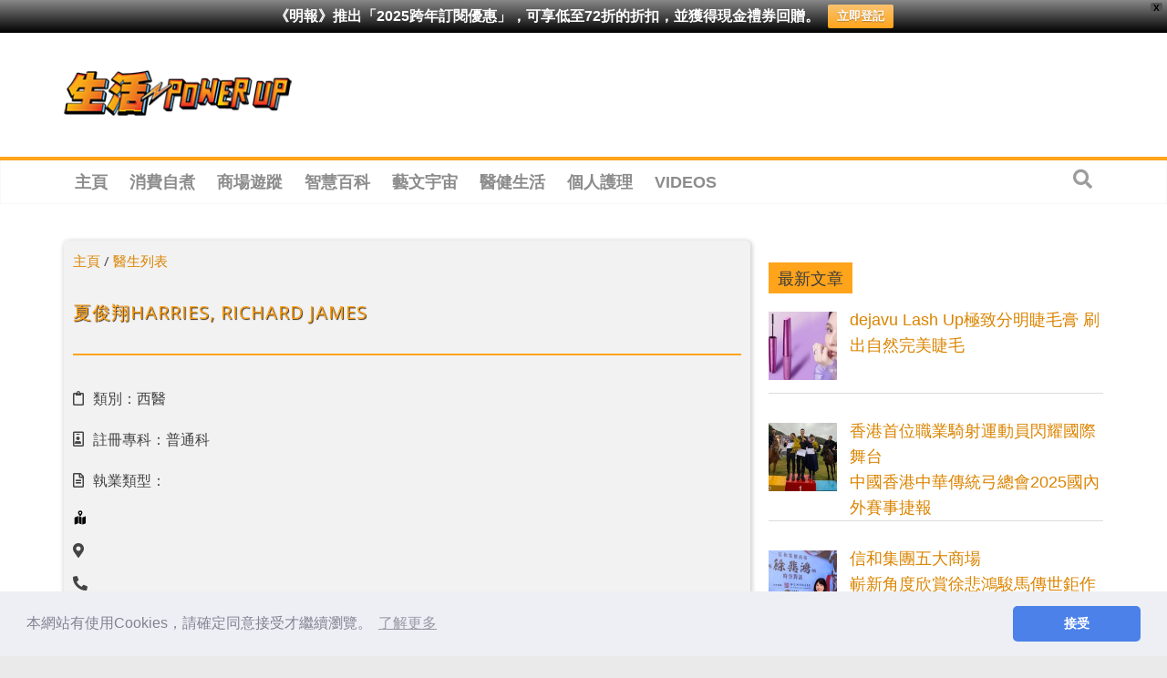

--- FILE ---
content_type: text/html; charset=utf-8
request_url: https://www.google.com/recaptcha/api2/aframe
body_size: 265
content:
<!DOCTYPE HTML><html><head><meta http-equiv="content-type" content="text/html; charset=UTF-8"></head><body><script nonce="P7UatrhqKFlyqwHrAdtgmw">/** Anti-fraud and anti-abuse applications only. See google.com/recaptcha */ try{var clients={'sodar':'https://pagead2.googlesyndication.com/pagead/sodar?'};window.addEventListener("message",function(a){try{if(a.source===window.parent){var b=JSON.parse(a.data);var c=clients[b['id']];if(c){var d=document.createElement('img');d.src=c+b['params']+'&rc='+(localStorage.getItem("rc::a")?sessionStorage.getItem("rc::b"):"");window.document.body.appendChild(d);sessionStorage.setItem("rc::e",parseInt(sessionStorage.getItem("rc::e")||0)+1);localStorage.setItem("rc::h",'1768835031383');}}}catch(b){}});window.parent.postMessage("_grecaptcha_ready", "*");}catch(b){}</script></body></html>

--- FILE ---
content_type: application/javascript; charset=utf-8
request_url: https://fundingchoicesmessages.google.com/f/AGSKWxUJ8TLW1c5yMl-53AFo2ZoHDvSHSDy3grSIPD2Dfgqh5yXZpQnCo8sCwaqRFYu6mpfDDO5pio0F06O67lBbtlidfr6qgCZpxJvNTde6PiQYrUMqdhSIn4D22_GvqV-OsaxQ7V6kw3q7N2YhSEcqWI1-Ap_D_aQ1D3vRjZYMGAtqDzozxhCHn7umsyg=/_/advertisment./adsfooter-/admeld_/ads/cube-/getsad.php?
body_size: -1292
content:
window['1f94fec1-d6d8-4b51-b853-b8901c6e14aa'] = true;

--- FILE ---
content_type: text/plain; charset=UTF-8
request_url: https://at.teads.tv/fpc?analytics_tag_id=PUB_21432&tfpvi=&gdpr_status=22&gdpr_reason=220&gdpr_consent=&ccpa_consent=&shared_ids=&sv=d656f4a&
body_size: 56
content:
ZTNmMTdmNDMtY2RjZS00NTNjLTliMGItOWEwNGUxMmVhYzMyIy00LTQ=